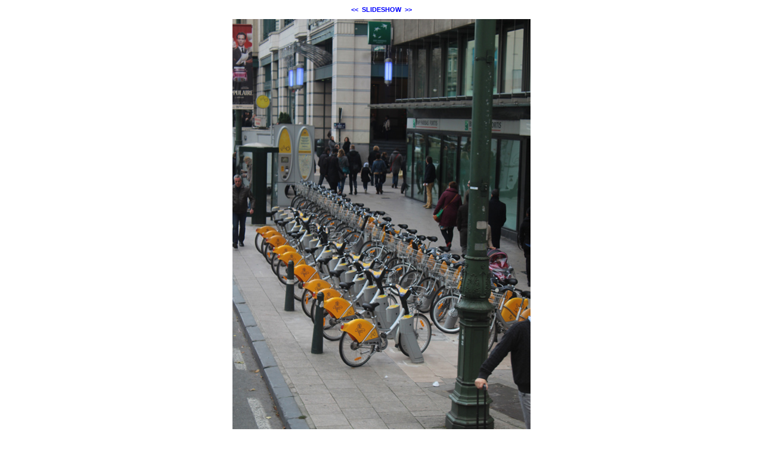

--- FILE ---
content_type: text/html; charset=ISO-8859-1
request_url: https://energie-autark.at/modules/bildgalerie/view.php?gi_id=2415
body_size: 703
content:
<!DOCTYPE HTML PUBLIC "-//W3C//DTD HTML 4.01 Transitional//EN" "http://www.w3.org/TR/html4/loose.dtd">
<html lang="de">
 <head>
   <meta http-equiv="Content-Type" content="text/html; charset=ISO-8859-1">
 <meta name="Copyright" content="the Lounge interactive design GmbH, Development: Reindl Harald">
 <meta name="Author" content="the Lounge interactive design GmbH, Hofm&uuml;hlgasse 17/1/3, AT-1060 Wien, www.thelounge.net">
  <title>Bildanzeige - eea Verleihung (15).JPG</title>
  <meta http-equiv="imagetoolbar" content="no">
  
  <link rel="stylesheet" type="text/css" href="view.css">
   </head>
 <body style="background-color:#ffffff">
  <div style="width:500px; margin:auto;">
<div style="margin-bottom:10px; text-align:center; white-space:nowrap;"><a class="gallery_nav_link" href="./view.php?gi_id=2414">&lt;&lt;</a>&nbsp;&nbsp;<a class="gallery_nav_link" href="./view.php?gi_id=2416&amp;action=slideshow">SLIDESHOW</a>&nbsp;&nbsp;<a class="gallery_nav_link" href="./view.php?gi_id=2416">&gt;&gt;</a></div>
<div style="width:500px;">
<a href="./view.php?gi_id=2416">
<img name="bild_normal" id="bild_normal" alt="eea Verleihung (15).JPG" src="upload/2415.jpg?t=1354193271" width="500" height="750" style="z-index:10;">
</a>
</div>
</div> </body>
</html>
